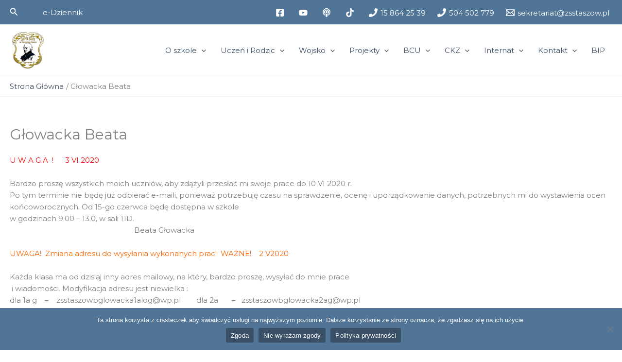

--- FILE ---
content_type: text/html; charset=utf-8
request_url: https://www.google.com/recaptcha/api2/anchor?ar=1&k=6LcGVG0iAAAAAPm8Qmv2TkyVWf9yUTbdeMA0-kmx&co=aHR0cDovL3pzc3Rhc3pvdy5wbDo4MA..&hl=en&v=PoyoqOPhxBO7pBk68S4YbpHZ&size=invisible&anchor-ms=20000&execute-ms=30000&cb=id3xo172xmzg
body_size: 48699
content:
<!DOCTYPE HTML><html dir="ltr" lang="en"><head><meta http-equiv="Content-Type" content="text/html; charset=UTF-8">
<meta http-equiv="X-UA-Compatible" content="IE=edge">
<title>reCAPTCHA</title>
<style type="text/css">
/* cyrillic-ext */
@font-face {
  font-family: 'Roboto';
  font-style: normal;
  font-weight: 400;
  font-stretch: 100%;
  src: url(//fonts.gstatic.com/s/roboto/v48/KFO7CnqEu92Fr1ME7kSn66aGLdTylUAMa3GUBHMdazTgWw.woff2) format('woff2');
  unicode-range: U+0460-052F, U+1C80-1C8A, U+20B4, U+2DE0-2DFF, U+A640-A69F, U+FE2E-FE2F;
}
/* cyrillic */
@font-face {
  font-family: 'Roboto';
  font-style: normal;
  font-weight: 400;
  font-stretch: 100%;
  src: url(//fonts.gstatic.com/s/roboto/v48/KFO7CnqEu92Fr1ME7kSn66aGLdTylUAMa3iUBHMdazTgWw.woff2) format('woff2');
  unicode-range: U+0301, U+0400-045F, U+0490-0491, U+04B0-04B1, U+2116;
}
/* greek-ext */
@font-face {
  font-family: 'Roboto';
  font-style: normal;
  font-weight: 400;
  font-stretch: 100%;
  src: url(//fonts.gstatic.com/s/roboto/v48/KFO7CnqEu92Fr1ME7kSn66aGLdTylUAMa3CUBHMdazTgWw.woff2) format('woff2');
  unicode-range: U+1F00-1FFF;
}
/* greek */
@font-face {
  font-family: 'Roboto';
  font-style: normal;
  font-weight: 400;
  font-stretch: 100%;
  src: url(//fonts.gstatic.com/s/roboto/v48/KFO7CnqEu92Fr1ME7kSn66aGLdTylUAMa3-UBHMdazTgWw.woff2) format('woff2');
  unicode-range: U+0370-0377, U+037A-037F, U+0384-038A, U+038C, U+038E-03A1, U+03A3-03FF;
}
/* math */
@font-face {
  font-family: 'Roboto';
  font-style: normal;
  font-weight: 400;
  font-stretch: 100%;
  src: url(//fonts.gstatic.com/s/roboto/v48/KFO7CnqEu92Fr1ME7kSn66aGLdTylUAMawCUBHMdazTgWw.woff2) format('woff2');
  unicode-range: U+0302-0303, U+0305, U+0307-0308, U+0310, U+0312, U+0315, U+031A, U+0326-0327, U+032C, U+032F-0330, U+0332-0333, U+0338, U+033A, U+0346, U+034D, U+0391-03A1, U+03A3-03A9, U+03B1-03C9, U+03D1, U+03D5-03D6, U+03F0-03F1, U+03F4-03F5, U+2016-2017, U+2034-2038, U+203C, U+2040, U+2043, U+2047, U+2050, U+2057, U+205F, U+2070-2071, U+2074-208E, U+2090-209C, U+20D0-20DC, U+20E1, U+20E5-20EF, U+2100-2112, U+2114-2115, U+2117-2121, U+2123-214F, U+2190, U+2192, U+2194-21AE, U+21B0-21E5, U+21F1-21F2, U+21F4-2211, U+2213-2214, U+2216-22FF, U+2308-230B, U+2310, U+2319, U+231C-2321, U+2336-237A, U+237C, U+2395, U+239B-23B7, U+23D0, U+23DC-23E1, U+2474-2475, U+25AF, U+25B3, U+25B7, U+25BD, U+25C1, U+25CA, U+25CC, U+25FB, U+266D-266F, U+27C0-27FF, U+2900-2AFF, U+2B0E-2B11, U+2B30-2B4C, U+2BFE, U+3030, U+FF5B, U+FF5D, U+1D400-1D7FF, U+1EE00-1EEFF;
}
/* symbols */
@font-face {
  font-family: 'Roboto';
  font-style: normal;
  font-weight: 400;
  font-stretch: 100%;
  src: url(//fonts.gstatic.com/s/roboto/v48/KFO7CnqEu92Fr1ME7kSn66aGLdTylUAMaxKUBHMdazTgWw.woff2) format('woff2');
  unicode-range: U+0001-000C, U+000E-001F, U+007F-009F, U+20DD-20E0, U+20E2-20E4, U+2150-218F, U+2190, U+2192, U+2194-2199, U+21AF, U+21E6-21F0, U+21F3, U+2218-2219, U+2299, U+22C4-22C6, U+2300-243F, U+2440-244A, U+2460-24FF, U+25A0-27BF, U+2800-28FF, U+2921-2922, U+2981, U+29BF, U+29EB, U+2B00-2BFF, U+4DC0-4DFF, U+FFF9-FFFB, U+10140-1018E, U+10190-1019C, U+101A0, U+101D0-101FD, U+102E0-102FB, U+10E60-10E7E, U+1D2C0-1D2D3, U+1D2E0-1D37F, U+1F000-1F0FF, U+1F100-1F1AD, U+1F1E6-1F1FF, U+1F30D-1F30F, U+1F315, U+1F31C, U+1F31E, U+1F320-1F32C, U+1F336, U+1F378, U+1F37D, U+1F382, U+1F393-1F39F, U+1F3A7-1F3A8, U+1F3AC-1F3AF, U+1F3C2, U+1F3C4-1F3C6, U+1F3CA-1F3CE, U+1F3D4-1F3E0, U+1F3ED, U+1F3F1-1F3F3, U+1F3F5-1F3F7, U+1F408, U+1F415, U+1F41F, U+1F426, U+1F43F, U+1F441-1F442, U+1F444, U+1F446-1F449, U+1F44C-1F44E, U+1F453, U+1F46A, U+1F47D, U+1F4A3, U+1F4B0, U+1F4B3, U+1F4B9, U+1F4BB, U+1F4BF, U+1F4C8-1F4CB, U+1F4D6, U+1F4DA, U+1F4DF, U+1F4E3-1F4E6, U+1F4EA-1F4ED, U+1F4F7, U+1F4F9-1F4FB, U+1F4FD-1F4FE, U+1F503, U+1F507-1F50B, U+1F50D, U+1F512-1F513, U+1F53E-1F54A, U+1F54F-1F5FA, U+1F610, U+1F650-1F67F, U+1F687, U+1F68D, U+1F691, U+1F694, U+1F698, U+1F6AD, U+1F6B2, U+1F6B9-1F6BA, U+1F6BC, U+1F6C6-1F6CF, U+1F6D3-1F6D7, U+1F6E0-1F6EA, U+1F6F0-1F6F3, U+1F6F7-1F6FC, U+1F700-1F7FF, U+1F800-1F80B, U+1F810-1F847, U+1F850-1F859, U+1F860-1F887, U+1F890-1F8AD, U+1F8B0-1F8BB, U+1F8C0-1F8C1, U+1F900-1F90B, U+1F93B, U+1F946, U+1F984, U+1F996, U+1F9E9, U+1FA00-1FA6F, U+1FA70-1FA7C, U+1FA80-1FA89, U+1FA8F-1FAC6, U+1FACE-1FADC, U+1FADF-1FAE9, U+1FAF0-1FAF8, U+1FB00-1FBFF;
}
/* vietnamese */
@font-face {
  font-family: 'Roboto';
  font-style: normal;
  font-weight: 400;
  font-stretch: 100%;
  src: url(//fonts.gstatic.com/s/roboto/v48/KFO7CnqEu92Fr1ME7kSn66aGLdTylUAMa3OUBHMdazTgWw.woff2) format('woff2');
  unicode-range: U+0102-0103, U+0110-0111, U+0128-0129, U+0168-0169, U+01A0-01A1, U+01AF-01B0, U+0300-0301, U+0303-0304, U+0308-0309, U+0323, U+0329, U+1EA0-1EF9, U+20AB;
}
/* latin-ext */
@font-face {
  font-family: 'Roboto';
  font-style: normal;
  font-weight: 400;
  font-stretch: 100%;
  src: url(//fonts.gstatic.com/s/roboto/v48/KFO7CnqEu92Fr1ME7kSn66aGLdTylUAMa3KUBHMdazTgWw.woff2) format('woff2');
  unicode-range: U+0100-02BA, U+02BD-02C5, U+02C7-02CC, U+02CE-02D7, U+02DD-02FF, U+0304, U+0308, U+0329, U+1D00-1DBF, U+1E00-1E9F, U+1EF2-1EFF, U+2020, U+20A0-20AB, U+20AD-20C0, U+2113, U+2C60-2C7F, U+A720-A7FF;
}
/* latin */
@font-face {
  font-family: 'Roboto';
  font-style: normal;
  font-weight: 400;
  font-stretch: 100%;
  src: url(//fonts.gstatic.com/s/roboto/v48/KFO7CnqEu92Fr1ME7kSn66aGLdTylUAMa3yUBHMdazQ.woff2) format('woff2');
  unicode-range: U+0000-00FF, U+0131, U+0152-0153, U+02BB-02BC, U+02C6, U+02DA, U+02DC, U+0304, U+0308, U+0329, U+2000-206F, U+20AC, U+2122, U+2191, U+2193, U+2212, U+2215, U+FEFF, U+FFFD;
}
/* cyrillic-ext */
@font-face {
  font-family: 'Roboto';
  font-style: normal;
  font-weight: 500;
  font-stretch: 100%;
  src: url(//fonts.gstatic.com/s/roboto/v48/KFO7CnqEu92Fr1ME7kSn66aGLdTylUAMa3GUBHMdazTgWw.woff2) format('woff2');
  unicode-range: U+0460-052F, U+1C80-1C8A, U+20B4, U+2DE0-2DFF, U+A640-A69F, U+FE2E-FE2F;
}
/* cyrillic */
@font-face {
  font-family: 'Roboto';
  font-style: normal;
  font-weight: 500;
  font-stretch: 100%;
  src: url(//fonts.gstatic.com/s/roboto/v48/KFO7CnqEu92Fr1ME7kSn66aGLdTylUAMa3iUBHMdazTgWw.woff2) format('woff2');
  unicode-range: U+0301, U+0400-045F, U+0490-0491, U+04B0-04B1, U+2116;
}
/* greek-ext */
@font-face {
  font-family: 'Roboto';
  font-style: normal;
  font-weight: 500;
  font-stretch: 100%;
  src: url(//fonts.gstatic.com/s/roboto/v48/KFO7CnqEu92Fr1ME7kSn66aGLdTylUAMa3CUBHMdazTgWw.woff2) format('woff2');
  unicode-range: U+1F00-1FFF;
}
/* greek */
@font-face {
  font-family: 'Roboto';
  font-style: normal;
  font-weight: 500;
  font-stretch: 100%;
  src: url(//fonts.gstatic.com/s/roboto/v48/KFO7CnqEu92Fr1ME7kSn66aGLdTylUAMa3-UBHMdazTgWw.woff2) format('woff2');
  unicode-range: U+0370-0377, U+037A-037F, U+0384-038A, U+038C, U+038E-03A1, U+03A3-03FF;
}
/* math */
@font-face {
  font-family: 'Roboto';
  font-style: normal;
  font-weight: 500;
  font-stretch: 100%;
  src: url(//fonts.gstatic.com/s/roboto/v48/KFO7CnqEu92Fr1ME7kSn66aGLdTylUAMawCUBHMdazTgWw.woff2) format('woff2');
  unicode-range: U+0302-0303, U+0305, U+0307-0308, U+0310, U+0312, U+0315, U+031A, U+0326-0327, U+032C, U+032F-0330, U+0332-0333, U+0338, U+033A, U+0346, U+034D, U+0391-03A1, U+03A3-03A9, U+03B1-03C9, U+03D1, U+03D5-03D6, U+03F0-03F1, U+03F4-03F5, U+2016-2017, U+2034-2038, U+203C, U+2040, U+2043, U+2047, U+2050, U+2057, U+205F, U+2070-2071, U+2074-208E, U+2090-209C, U+20D0-20DC, U+20E1, U+20E5-20EF, U+2100-2112, U+2114-2115, U+2117-2121, U+2123-214F, U+2190, U+2192, U+2194-21AE, U+21B0-21E5, U+21F1-21F2, U+21F4-2211, U+2213-2214, U+2216-22FF, U+2308-230B, U+2310, U+2319, U+231C-2321, U+2336-237A, U+237C, U+2395, U+239B-23B7, U+23D0, U+23DC-23E1, U+2474-2475, U+25AF, U+25B3, U+25B7, U+25BD, U+25C1, U+25CA, U+25CC, U+25FB, U+266D-266F, U+27C0-27FF, U+2900-2AFF, U+2B0E-2B11, U+2B30-2B4C, U+2BFE, U+3030, U+FF5B, U+FF5D, U+1D400-1D7FF, U+1EE00-1EEFF;
}
/* symbols */
@font-face {
  font-family: 'Roboto';
  font-style: normal;
  font-weight: 500;
  font-stretch: 100%;
  src: url(//fonts.gstatic.com/s/roboto/v48/KFO7CnqEu92Fr1ME7kSn66aGLdTylUAMaxKUBHMdazTgWw.woff2) format('woff2');
  unicode-range: U+0001-000C, U+000E-001F, U+007F-009F, U+20DD-20E0, U+20E2-20E4, U+2150-218F, U+2190, U+2192, U+2194-2199, U+21AF, U+21E6-21F0, U+21F3, U+2218-2219, U+2299, U+22C4-22C6, U+2300-243F, U+2440-244A, U+2460-24FF, U+25A0-27BF, U+2800-28FF, U+2921-2922, U+2981, U+29BF, U+29EB, U+2B00-2BFF, U+4DC0-4DFF, U+FFF9-FFFB, U+10140-1018E, U+10190-1019C, U+101A0, U+101D0-101FD, U+102E0-102FB, U+10E60-10E7E, U+1D2C0-1D2D3, U+1D2E0-1D37F, U+1F000-1F0FF, U+1F100-1F1AD, U+1F1E6-1F1FF, U+1F30D-1F30F, U+1F315, U+1F31C, U+1F31E, U+1F320-1F32C, U+1F336, U+1F378, U+1F37D, U+1F382, U+1F393-1F39F, U+1F3A7-1F3A8, U+1F3AC-1F3AF, U+1F3C2, U+1F3C4-1F3C6, U+1F3CA-1F3CE, U+1F3D4-1F3E0, U+1F3ED, U+1F3F1-1F3F3, U+1F3F5-1F3F7, U+1F408, U+1F415, U+1F41F, U+1F426, U+1F43F, U+1F441-1F442, U+1F444, U+1F446-1F449, U+1F44C-1F44E, U+1F453, U+1F46A, U+1F47D, U+1F4A3, U+1F4B0, U+1F4B3, U+1F4B9, U+1F4BB, U+1F4BF, U+1F4C8-1F4CB, U+1F4D6, U+1F4DA, U+1F4DF, U+1F4E3-1F4E6, U+1F4EA-1F4ED, U+1F4F7, U+1F4F9-1F4FB, U+1F4FD-1F4FE, U+1F503, U+1F507-1F50B, U+1F50D, U+1F512-1F513, U+1F53E-1F54A, U+1F54F-1F5FA, U+1F610, U+1F650-1F67F, U+1F687, U+1F68D, U+1F691, U+1F694, U+1F698, U+1F6AD, U+1F6B2, U+1F6B9-1F6BA, U+1F6BC, U+1F6C6-1F6CF, U+1F6D3-1F6D7, U+1F6E0-1F6EA, U+1F6F0-1F6F3, U+1F6F7-1F6FC, U+1F700-1F7FF, U+1F800-1F80B, U+1F810-1F847, U+1F850-1F859, U+1F860-1F887, U+1F890-1F8AD, U+1F8B0-1F8BB, U+1F8C0-1F8C1, U+1F900-1F90B, U+1F93B, U+1F946, U+1F984, U+1F996, U+1F9E9, U+1FA00-1FA6F, U+1FA70-1FA7C, U+1FA80-1FA89, U+1FA8F-1FAC6, U+1FACE-1FADC, U+1FADF-1FAE9, U+1FAF0-1FAF8, U+1FB00-1FBFF;
}
/* vietnamese */
@font-face {
  font-family: 'Roboto';
  font-style: normal;
  font-weight: 500;
  font-stretch: 100%;
  src: url(//fonts.gstatic.com/s/roboto/v48/KFO7CnqEu92Fr1ME7kSn66aGLdTylUAMa3OUBHMdazTgWw.woff2) format('woff2');
  unicode-range: U+0102-0103, U+0110-0111, U+0128-0129, U+0168-0169, U+01A0-01A1, U+01AF-01B0, U+0300-0301, U+0303-0304, U+0308-0309, U+0323, U+0329, U+1EA0-1EF9, U+20AB;
}
/* latin-ext */
@font-face {
  font-family: 'Roboto';
  font-style: normal;
  font-weight: 500;
  font-stretch: 100%;
  src: url(//fonts.gstatic.com/s/roboto/v48/KFO7CnqEu92Fr1ME7kSn66aGLdTylUAMa3KUBHMdazTgWw.woff2) format('woff2');
  unicode-range: U+0100-02BA, U+02BD-02C5, U+02C7-02CC, U+02CE-02D7, U+02DD-02FF, U+0304, U+0308, U+0329, U+1D00-1DBF, U+1E00-1E9F, U+1EF2-1EFF, U+2020, U+20A0-20AB, U+20AD-20C0, U+2113, U+2C60-2C7F, U+A720-A7FF;
}
/* latin */
@font-face {
  font-family: 'Roboto';
  font-style: normal;
  font-weight: 500;
  font-stretch: 100%;
  src: url(//fonts.gstatic.com/s/roboto/v48/KFO7CnqEu92Fr1ME7kSn66aGLdTylUAMa3yUBHMdazQ.woff2) format('woff2');
  unicode-range: U+0000-00FF, U+0131, U+0152-0153, U+02BB-02BC, U+02C6, U+02DA, U+02DC, U+0304, U+0308, U+0329, U+2000-206F, U+20AC, U+2122, U+2191, U+2193, U+2212, U+2215, U+FEFF, U+FFFD;
}
/* cyrillic-ext */
@font-face {
  font-family: 'Roboto';
  font-style: normal;
  font-weight: 900;
  font-stretch: 100%;
  src: url(//fonts.gstatic.com/s/roboto/v48/KFO7CnqEu92Fr1ME7kSn66aGLdTylUAMa3GUBHMdazTgWw.woff2) format('woff2');
  unicode-range: U+0460-052F, U+1C80-1C8A, U+20B4, U+2DE0-2DFF, U+A640-A69F, U+FE2E-FE2F;
}
/* cyrillic */
@font-face {
  font-family: 'Roboto';
  font-style: normal;
  font-weight: 900;
  font-stretch: 100%;
  src: url(//fonts.gstatic.com/s/roboto/v48/KFO7CnqEu92Fr1ME7kSn66aGLdTylUAMa3iUBHMdazTgWw.woff2) format('woff2');
  unicode-range: U+0301, U+0400-045F, U+0490-0491, U+04B0-04B1, U+2116;
}
/* greek-ext */
@font-face {
  font-family: 'Roboto';
  font-style: normal;
  font-weight: 900;
  font-stretch: 100%;
  src: url(//fonts.gstatic.com/s/roboto/v48/KFO7CnqEu92Fr1ME7kSn66aGLdTylUAMa3CUBHMdazTgWw.woff2) format('woff2');
  unicode-range: U+1F00-1FFF;
}
/* greek */
@font-face {
  font-family: 'Roboto';
  font-style: normal;
  font-weight: 900;
  font-stretch: 100%;
  src: url(//fonts.gstatic.com/s/roboto/v48/KFO7CnqEu92Fr1ME7kSn66aGLdTylUAMa3-UBHMdazTgWw.woff2) format('woff2');
  unicode-range: U+0370-0377, U+037A-037F, U+0384-038A, U+038C, U+038E-03A1, U+03A3-03FF;
}
/* math */
@font-face {
  font-family: 'Roboto';
  font-style: normal;
  font-weight: 900;
  font-stretch: 100%;
  src: url(//fonts.gstatic.com/s/roboto/v48/KFO7CnqEu92Fr1ME7kSn66aGLdTylUAMawCUBHMdazTgWw.woff2) format('woff2');
  unicode-range: U+0302-0303, U+0305, U+0307-0308, U+0310, U+0312, U+0315, U+031A, U+0326-0327, U+032C, U+032F-0330, U+0332-0333, U+0338, U+033A, U+0346, U+034D, U+0391-03A1, U+03A3-03A9, U+03B1-03C9, U+03D1, U+03D5-03D6, U+03F0-03F1, U+03F4-03F5, U+2016-2017, U+2034-2038, U+203C, U+2040, U+2043, U+2047, U+2050, U+2057, U+205F, U+2070-2071, U+2074-208E, U+2090-209C, U+20D0-20DC, U+20E1, U+20E5-20EF, U+2100-2112, U+2114-2115, U+2117-2121, U+2123-214F, U+2190, U+2192, U+2194-21AE, U+21B0-21E5, U+21F1-21F2, U+21F4-2211, U+2213-2214, U+2216-22FF, U+2308-230B, U+2310, U+2319, U+231C-2321, U+2336-237A, U+237C, U+2395, U+239B-23B7, U+23D0, U+23DC-23E1, U+2474-2475, U+25AF, U+25B3, U+25B7, U+25BD, U+25C1, U+25CA, U+25CC, U+25FB, U+266D-266F, U+27C0-27FF, U+2900-2AFF, U+2B0E-2B11, U+2B30-2B4C, U+2BFE, U+3030, U+FF5B, U+FF5D, U+1D400-1D7FF, U+1EE00-1EEFF;
}
/* symbols */
@font-face {
  font-family: 'Roboto';
  font-style: normal;
  font-weight: 900;
  font-stretch: 100%;
  src: url(//fonts.gstatic.com/s/roboto/v48/KFO7CnqEu92Fr1ME7kSn66aGLdTylUAMaxKUBHMdazTgWw.woff2) format('woff2');
  unicode-range: U+0001-000C, U+000E-001F, U+007F-009F, U+20DD-20E0, U+20E2-20E4, U+2150-218F, U+2190, U+2192, U+2194-2199, U+21AF, U+21E6-21F0, U+21F3, U+2218-2219, U+2299, U+22C4-22C6, U+2300-243F, U+2440-244A, U+2460-24FF, U+25A0-27BF, U+2800-28FF, U+2921-2922, U+2981, U+29BF, U+29EB, U+2B00-2BFF, U+4DC0-4DFF, U+FFF9-FFFB, U+10140-1018E, U+10190-1019C, U+101A0, U+101D0-101FD, U+102E0-102FB, U+10E60-10E7E, U+1D2C0-1D2D3, U+1D2E0-1D37F, U+1F000-1F0FF, U+1F100-1F1AD, U+1F1E6-1F1FF, U+1F30D-1F30F, U+1F315, U+1F31C, U+1F31E, U+1F320-1F32C, U+1F336, U+1F378, U+1F37D, U+1F382, U+1F393-1F39F, U+1F3A7-1F3A8, U+1F3AC-1F3AF, U+1F3C2, U+1F3C4-1F3C6, U+1F3CA-1F3CE, U+1F3D4-1F3E0, U+1F3ED, U+1F3F1-1F3F3, U+1F3F5-1F3F7, U+1F408, U+1F415, U+1F41F, U+1F426, U+1F43F, U+1F441-1F442, U+1F444, U+1F446-1F449, U+1F44C-1F44E, U+1F453, U+1F46A, U+1F47D, U+1F4A3, U+1F4B0, U+1F4B3, U+1F4B9, U+1F4BB, U+1F4BF, U+1F4C8-1F4CB, U+1F4D6, U+1F4DA, U+1F4DF, U+1F4E3-1F4E6, U+1F4EA-1F4ED, U+1F4F7, U+1F4F9-1F4FB, U+1F4FD-1F4FE, U+1F503, U+1F507-1F50B, U+1F50D, U+1F512-1F513, U+1F53E-1F54A, U+1F54F-1F5FA, U+1F610, U+1F650-1F67F, U+1F687, U+1F68D, U+1F691, U+1F694, U+1F698, U+1F6AD, U+1F6B2, U+1F6B9-1F6BA, U+1F6BC, U+1F6C6-1F6CF, U+1F6D3-1F6D7, U+1F6E0-1F6EA, U+1F6F0-1F6F3, U+1F6F7-1F6FC, U+1F700-1F7FF, U+1F800-1F80B, U+1F810-1F847, U+1F850-1F859, U+1F860-1F887, U+1F890-1F8AD, U+1F8B0-1F8BB, U+1F8C0-1F8C1, U+1F900-1F90B, U+1F93B, U+1F946, U+1F984, U+1F996, U+1F9E9, U+1FA00-1FA6F, U+1FA70-1FA7C, U+1FA80-1FA89, U+1FA8F-1FAC6, U+1FACE-1FADC, U+1FADF-1FAE9, U+1FAF0-1FAF8, U+1FB00-1FBFF;
}
/* vietnamese */
@font-face {
  font-family: 'Roboto';
  font-style: normal;
  font-weight: 900;
  font-stretch: 100%;
  src: url(//fonts.gstatic.com/s/roboto/v48/KFO7CnqEu92Fr1ME7kSn66aGLdTylUAMa3OUBHMdazTgWw.woff2) format('woff2');
  unicode-range: U+0102-0103, U+0110-0111, U+0128-0129, U+0168-0169, U+01A0-01A1, U+01AF-01B0, U+0300-0301, U+0303-0304, U+0308-0309, U+0323, U+0329, U+1EA0-1EF9, U+20AB;
}
/* latin-ext */
@font-face {
  font-family: 'Roboto';
  font-style: normal;
  font-weight: 900;
  font-stretch: 100%;
  src: url(//fonts.gstatic.com/s/roboto/v48/KFO7CnqEu92Fr1ME7kSn66aGLdTylUAMa3KUBHMdazTgWw.woff2) format('woff2');
  unicode-range: U+0100-02BA, U+02BD-02C5, U+02C7-02CC, U+02CE-02D7, U+02DD-02FF, U+0304, U+0308, U+0329, U+1D00-1DBF, U+1E00-1E9F, U+1EF2-1EFF, U+2020, U+20A0-20AB, U+20AD-20C0, U+2113, U+2C60-2C7F, U+A720-A7FF;
}
/* latin */
@font-face {
  font-family: 'Roboto';
  font-style: normal;
  font-weight: 900;
  font-stretch: 100%;
  src: url(//fonts.gstatic.com/s/roboto/v48/KFO7CnqEu92Fr1ME7kSn66aGLdTylUAMa3yUBHMdazQ.woff2) format('woff2');
  unicode-range: U+0000-00FF, U+0131, U+0152-0153, U+02BB-02BC, U+02C6, U+02DA, U+02DC, U+0304, U+0308, U+0329, U+2000-206F, U+20AC, U+2122, U+2191, U+2193, U+2212, U+2215, U+FEFF, U+FFFD;
}

</style>
<link rel="stylesheet" type="text/css" href="https://www.gstatic.com/recaptcha/releases/PoyoqOPhxBO7pBk68S4YbpHZ/styles__ltr.css">
<script nonce="0oAMqaajc8f_Eds25U6ECA" type="text/javascript">window['__recaptcha_api'] = 'https://www.google.com/recaptcha/api2/';</script>
<script type="text/javascript" src="https://www.gstatic.com/recaptcha/releases/PoyoqOPhxBO7pBk68S4YbpHZ/recaptcha__en.js" nonce="0oAMqaajc8f_Eds25U6ECA">
      
    </script></head>
<body><div id="rc-anchor-alert" class="rc-anchor-alert"></div>
<input type="hidden" id="recaptcha-token" value="[base64]">
<script type="text/javascript" nonce="0oAMqaajc8f_Eds25U6ECA">
      recaptcha.anchor.Main.init("[\x22ainput\x22,[\x22bgdata\x22,\x22\x22,\[base64]/[base64]/UltIKytdPWE6KGE8MjA0OD9SW0grK109YT4+NnwxOTI6KChhJjY0NTEyKT09NTUyOTYmJnErMTxoLmxlbmd0aCYmKGguY2hhckNvZGVBdChxKzEpJjY0NTEyKT09NTYzMjA/[base64]/MjU1OlI/[base64]/[base64]/[base64]/[base64]/[base64]/[base64]/[base64]/[base64]/[base64]/[base64]\x22,\[base64]\\u003d\\u003d\x22,\x22w4Jvw7HCgcOww5rCm3hvYRjDrMOzTHxHRMKFw7c1MUXCisOPwoPCvAVFw6QYfUkhwowew7LCgsKkwq8OwofCu8O3wrxSwrQiw6J+F1/DpDJzIBFlw7Y/VFZaHMK7woTDuhB5Wk8nwqLDjMKrNw8kJEYJwpPDn8Kdw6bCl8OwwrAGw7DDn8OZwptzUsKYw5HDg8KbwrbCgHZHw5jClMK9f8O/M8Klw7DDpcORTcO5bDw/bArDoTo/w7IqwrbDg03DqBbCt8OKw5TDrz3DscOceD/DqhtIwq4/O8OBJETDqHzCkGtHJcOMFDbCnStww4DCgRcKw5HCgiXDoVtMwpJBfiMnwoEUwqpAWCDDjUV5dcO4w4EVwr/DlsKuHMOyRsK1w5rDmsO9ZnBmw5XDp8K0w4NOw7DCs3PCo8OMw4lKwp1sw4/DosOdw5kmQifCpjgrwoYbw67DucOlwq0KNkRawpRhw5DDtxbCusOTw7w6wqxSwpgYZcOfwp/[base64]/[base64]/CqHfDs8KTw6TChRHDui/Dtz/DssKLwrbCr8OdAsKqw7k/[base64]/CpnTDi0/CkRfCsMK/w5Uwwporw7VVBUd4STPCiXIqwqsmw6h/w4PDsAPDpgTCqMKaA1N9w5DDnsOYw4vCqD/[base64]/CgXDCvsOww67CpU3DqiUANhEHVsKjwplawrXDk8Omwp7Dl2/CiTEBwq4fV8KSwp7DncKEw5/DshUVwrRhG8KowrfCh8OlflQuwp4kKMK9Y8K3wrY5UwjDrnZCw57Cv8K+UU0XfkfCm8K6GsORwqbCjMKjIcKfw7ElA8OcTADCpHHDmsKtYsOQwobCusKIwppCUyQcw7cNexzCiMOMw5VTFR/[base64]/[base64]/CmTltDU7DpMOPw6HDksO/woFswpDDocKPw5FOw4V4w4onw73Cnw5rw78cwr8Bw5QdScKOWsKkQMKFw74mN8Kowpt7ecOIw5c/wqVywrcLw5fCjcOEGMOGw6LCpQU6wphYw6cbWjBww47Dj8KWwpXDmiHCr8OcFcK/w40RB8ORwp55dV/CpMOswq7CnzfDhMK3IcKEw73DgUjCt8KiwooJwrXDqTh2RgMjY8OgwoA/wrTCnMKVWsOmw5vCgMKTwrfCksOLAxkMFcK6M8KRRS0FDGzCjCN6wow/b3jDpcKoL8OSXcKrwqkmwoPDpQ0Fw57CjMK2acOlMFzDucKnwrtYQi/CjcKKY2ljwrYidcOBw7UXw43CiyHCq07CggfDrMODEMKjwofDggjDkMK/wrLDqnJZM8KEYsKBwp3Dm0fDlcO/Y8KXw7XChsK1LnluwojCllPDrRPDvERBXMO3W393f8KewoPCucKAQXrCug7DugTCs8Kyw59awpIEUcO3w5jDksKIw50Lwo5RA8OjMmBVwoEVWH7DgMOYTMOtw7nCukAEQSPDhivCscOIw7TDrsKUwrfCsjB9w7zDoVnDlMK3w6hPw7vCjUVHDsKKFcKzw7jCu8K/AAzCuHFYwpfDpsKOwoJzw7rDoE/Do8K/WSY7LVUAdhUBWsK/w53Ci1FNS8O4w4swGcKdYFDCtsOBwoDCg8KVwoNFGiMFDnduYBZvXcONw5E9MivCoMOzKMOMw4Q5f3vDlCTDkXfChcKww4rDtwl8VnI/w4AjDRHDlxlfwrc6B8Kaw4LDt2nCgMOZw4FowrTCt8KOUMKCX0/[base64]/Dg0koNXgtBsOUL0BEc0XCrcOdaiRyfXQZwobCu8KuwprDu8OWPmU+GMKiwqojwqAjw4/Ds8KiGUvCpgRSbMKefD7CncObOCLDiMKOf8KRw6YPw4DCh0zCgUjCoyfDkSPCo0DCocOvEhtWw4t/[base64]/CmCgoA8KzwrjCnMK2UsO0w4HDpFljw6BmwplSThXCosK+cMKtwpsXY3hsKGhXMsKIWyBffnzDmn1KQSJdwojDrjbDk8KBwo/[base64]/wprDixnDk8OeX8Ohw7YiERlwNxLDpz5dwrrDvcOtNSLDssKLKxdkG8Oxw6DDtsKEw7PCgxzCjcOuL13CrMKmw4w+wo3Cqz/[base64]/Cs0YjwpNHw7fCg8ODwo7Dh8OtPS5zwowadMK4YUwdKT7CiG5ZVVVjwoocOhsQSRZ4XlhKAhwow6o7LQvDsMO5VMOJw6TDqA7DpMKnOMOqWSxdwrLCm8OEWz0ww6NtecKdwrLCmFLDncOXVyjCt8OKw5zDisOewoINwobCvcKbSEwvwp/CpnrCl1jCuTg4FCMBFF4WwqzCt8ODwp48w5LCtsKBVVHDjsKRZjHDqHXDrGHCoChOwr9pw5zCukQwwpnCqQ9gAXjCmjIuW0PDmyUBw4XDqsOsAMOuw5XCkMK3LsOvOcKPw4Rqw69kwoPCrAXChBg/wojCrgllw7LCnzTDjcKsHcOValFMIcOqBB8GwpjCsMO2w5JaYcKGWWjCnh/[base64]/LcORwoLCqMKswq/[base64]/CqMKDTR9Uwp3CqWwQw4jCgClxHGDDncOHwo4+wrXCkcOrwrF6wr44P8KKw73CtlbDh8OnworCoMKqwotJw55RDjfDpAd+wp1jw5IxXQfChgw2IMOyVjpoUSnDtcKVwqPDvlHCi8OKw7F8McKxPsKAwrQIw7/DqsK5bMKFw4sjw5I+w7wdd2bDgiZYwrYgw40owq3DlsO4KsKmwr3Dsi0/[base64]/DmhkgcsKtwojClcKzWxFGwohMwqfCryZid1zCmEodwoVYwqNEdU48P8ORwqfCvMKPwpp+w7nDicKTKyDDoMOCwqtbwobCt2zCnMOnNjXCn8K9w59Ow6cQwrbCuMK2wp01w7XCvk/DiMOrwogrGBLCrcKHQzHDmVQxUB7Dq8OODMOhXMOnw4UmHcOHw4MrGG11DRTCgzgUNRBBw51cVVAfVCkqFzkew5Utw4EQwowowpHDpDQYw5MSw5F3Z8Ohw4IfAMK/[base64]/ZirCo8OxfWBfDcOwLsKww6l0Q23DmMKvJsOaUiTDjkHCgcKIw5/Cv2BCwrg4wqx7w6fDogvCiMKVExwCwo4GwoTDu8KJwrDCk8OEwrRywqLDqsKnw5TCicKKw6XDpVvCr1lOATYSw7bCgcOvwqNBa0YKAR7ChgBHI8KpwoVhw7jDnMKawrTCuMOSw51AwpUrVMKmw5Miw4QYJcO6woHDn3/DicOcw5DCtcOSE8KLL8KPwpRFf8OoZMOOd1XCpMK9w6HCpi3Co8Kwwp4WwrrCqMKKwojCrW9RwoDDgcOhNMKDW8OXBcO3BcOyw4l8wp7DgMOow5LCpsOKw5vCksK2cMK3w6F+wopaPcOOw450w5/ClR0JHgksw6Z9wrR6VgdrRcOZwpnCiMK7w6fCvDTDpiA8d8KFacKDE8OHw6/ClsKAcRfDszBmBWvCoMOqIcOWfHk/b8KsPnDDiMKDHsK+wr3CvMOOJsKFw6vDhUnDgjHDq17Cp8OPw6rDp8K9OkozAHNVLxzCgcOZw5rCrsKLw7vDrsOVQcKuGDZvCF40wpwhdsO8NFnDj8K0woknw6vCgFA5wq3CqcK3wovCrAPDkcOpw4/DjMOswqBgwoR4DsKtwrvDusKcO8OFGMO1wo3CvMOWJn3ChyjDkGHClsOFw6tbD0dmL8O1wrhxDMKfwq3DlMOkZTbDpcO5eMOjwovDr8KQY8KgFwpfWzTCgcK0csK5Xh9Pw4vCjDcfZMO0CgASwpTDmsO3TH/CnsKqwoVAEcKoR8OpwqZOw4xhR8KSw49AbwtGfl5pTGHDkMKoNsKgbETDpMKHccOeZGVbwrzCi8O/Q8KYVBTDr8OPw7AUDsO9w5Jtw4VndzVwE8OOVFvCryDCpsOHD8OXJyfCo8OUwoF8wqYRwpTDssOMwp/[base64]/Dq8OBw7khS8OoQMOxfcOSw5B7w6HCicOnwobDqcO+wp0aIkHCilTChMOTfX/[base64]/[base64]/DusKhTsKbwpvDsMOOMsKqw6TCu8O3wrpAw5cNJsKowpMFwostJEViQXhdBcKzRh7CpsKjZsK/YsKww5VUwrR5bl8aeMO1wqTDrQ09KMKKw5fCpcOgwo/DpCVvwr3CgVcQwqYOwoMFw7LDqMOFw61waMKxYEoPS0TCgiFowpB/[base64]/Cn8OEKEkOwo9ww6NDZcK/wqbDu8OxDMO2LhoFwqLChMOsw5YMOMOXwq0hw4XDjhl4RcO/Ky/DgMO0QgrDi3HCuFbCvsOow6PCpsK2CGDCjsOpBzgbwpZ8Uzlww6YMSmLCiUTDrCUNCMOyRMKXw4DDgEHDj8O+w7jDpnvDrVrDnFbCscK3w71iw4AlBk4NOMK9wrHCnRPCpcOcwrnCoR1QP1EAFwDDoBBlw77DsXdQwr81dH/CisKRwrvChMOKUSbCvgXDjMOWCcO+LTgPwqjDj8KNwqDCiEloXcONKcOcwp3Cv2zCphnDpG/[base64]/LwwowqfCo8OUw4/Cv1LCpx4VZzNjOMKLBsOlKcK7csKpwrouwqPCksKsK8K5eF/DiR4rwosdVMKZwrnDp8KbwqcuwrhqNmzClS/CnwLDiTPCgydlwp8ODxcSLHdAw5USfsKqwrLDqAfCm8OfAG7DgirDugvCt2ALZx4MHC4vw4EhUcK6J8K4w4Z5TCzCtcOtw6HCkjnCnMKKEgMUC2rDqcK/[base64]/w4hNw7poJ8O4MsO6wqsqeW9AbhPCi8OYbMOyY8KgNMOWw78jwo0Rw5vCtsKhw6ZPA2jCucOMw7MxADHDh8Kbw5HDisOGw6h6w6ZUZHvCuA3CgyXDlsOSw4HDklIBTMKYw5HDhHQ7cD/[base64]/CSd/w6jDiF8dcFHDnAzCk8O3WjYhw65ZQ1cJSMKYAMO5F0HDpF3DgMO3wrF8wp4HKkcww6dhw7nCnjLDrmpDHcKXBWcMw4duTcKJK8K7wrDCnR13wplTw6zCvk7CkUzDqMODNF/[base64]/CsVrCp8OlwpxPw7dcw5ElV8KXS8OrQ8K7WC3Dm8OPw73DghnCisO4w5kQworDtWnDhcK/w7nDkcKEworCg8O/aMK7AsOkUxwCwqcKw7xUBULCi07DmUzCocOhw4ElY8OqdU0VwoxFKcOiNjUuwpzCqsK7w6HCr8Kyw5w8TcO4wqfDlAfDjMKOf8OkKmvCmMOWdGTDs8KDw6Jcw43ClcOKwpo2NCLCosKmZRcNw7TDjid5w4LDlj5bSHo/[base64]/Dh8OAGsKpByNMwrbDocOmVcOPwrY6w4dZw6LDkhDDr3A1ByzDpsKeZcKew5Yfw7/Di0TCgFEtwpHDv07CkMO4e0QaBFEZcGHCkGZwwrrClHLDjcObw5zDkjvDosOoXMKkwojCqsOxGsOzdjbCqhw/WcOwQ17DosKyQ8KaCMK0w6rCqsKswr8rwrLCmVLCtxJ1QnZFUE/Dj1zCvcOpV8OVwr3DksK9wrvCgcO3wpVpC2ErIV4FHHsfQcOJwpTDllDDrAgcwoNdwpXDgcK1wqRFw43CrcKeLytFw4wXY8KlRCzDnsOHO8KzexVuw6rDvwTDjMO9VCc5QsOTwqzCkUYWwpTCpMKiwpx0w7/[base64]/DnsOIwq3DnsKNVMOYe3TDpQ/[base64]/DnnLDrxoZwrLDvjDDlXkXXsOVMsKRw4jDiCvDphDDu8Ktwpl4wottDMOXw5w4w4l+OMKYw75TLMOwDAN4GcKgXMOubVgcw6sHwrbDuMKxwrFlwqjChh3DgCh3QhDCowTDmMOjw4t/wrjDkyTCjSg8wpjCo8Kmw6/CswQlwozDvnDCrsKzWsKxw4bDgsKcwqnCnE03w50HwpLCpsOBJsKFwrHCtg8zFwZCS8K1woYWQSxzwrBaaMKNwrHCv8OpPD3DsMOefsK2YMKfE3UBw5PCocKeT1/[base64]/ChQfCiMOAa8OtLFIrdsKIwpQpwqE5UMOwAMK0BwfCrMKCFWt0wobCkTxBEMO9w7bCn8O2w7/[base64]/Ck8KYw5k2VAFawo/Ct8K6bFDChMKcNMKULCrDn1gVIBDDhMO1bh1fYsKpEHbDrMKtM8KSewnCrFkVw5PDt8K4NMOlwqvDp0zCn8KRTnTCrkh4w7h+w5VBwoVfU8OtBEBVDhsAw74ocy7DucK4a8OcwoPDsMKewrVvSgbDu0bDjVlZLA/DscKda8K0wolvScKWC8OQXMKEw4VACmM+KwbCicK3wqgtw6DCg8KDwokwwqpmw4J0HMKyw701VcKkw4gTLEfDiDR4BQ3Cs23Crgd4w7HCiwjDi8KVw5bCrwoTVMKZRWMMa8OdWsO+wo/DrcOcw4kow6fCmMO0WmPCjEtJwqTDrHd1XcKCwpN/wrzCunzDn2RZLz8bw53DlMOjw6hpwqQEw67DvsKqFgrDgsK6wrYdwrYqC8OPdFHCk8Kiw6nDt8ONwrzDsD8Uw4HDmDMGwpIvXzTCp8OnBi5ifH1kBcObF8OlOFUjZMKOwr7CpG4rwpsOJmXDt2tSw5DCp1fDm8KmEUFgw5bCmGNKwp7CpBhmZHrDgQ/CiRTCrcO1wpfDjMOMUlPDhBnClcOiKB12w7/CrFtdwrMzaMK5asOvW0sgwoBAZcKiPW5Zwp03wo3Dj8KNMMO9OSXCnBDCsX/DsWvDk8Oiw4HDosO9wplcH8KdDihZeH0iMCfCnmvCqS7DjljDuzoqPsKhAsK9wojCnFnDiSfDh8KRYhXDksKnAcOlwpTDosKceMOiH8KKw4kYe2kLw5bDslfCu8K/[base64]/CscOgwrkGwoIWd3V/E8OCw5kCwqwmfDTCr1jCtcOYaS/Dm8OlwqDCqh/Dhy5SYTYfClTCr0fCrMKFQh1CwrXDhcKDLTgsHcOlP18XwpZMw5ZxGMOmw5jCnSIgwos7HAfDryLDs8OOw5oWGsKQYsOrwrYxVyPDv8KXwofDvcKBw4LCvsKZOx7CvcKLX8KJw5YHPHcSOAbCosKvw7DCmMKFwoHCkhcqUVJbay/Cn8KJacK2WsK6w5zDmsOcw69hKcOGO8Kmw5HDlMOSwrjCniYgDsKLETZAP8Kuw4Y9ZcKTXsObw57CqMKlZDxuaE3DocOvYMKhFUgAaHnDhcOrIWBINkQYwp50w44GC8OYw55qw7/DtR12N0DDq8KmwoYnwpUZeQ9ew4LDvcK2TMK8TAvCq8Oaw5LDmsKvw6XDm8OvwrjCoiTDr8OLwpsiw77Dl8K9D3jCniVKb8K9wpTDq8O3wps8w4FFesOow7RdPcO4QMO4wr/DjjFLwrzDhcOGWMK7wqttC38fwolhw5nCkMOuwoPCmTTCrcK+QD/Dn8OwwqnDiFwzw6ZswrRLVMKIwoAEwpTDvxRoUilHwofDk0fCpl4Bwp8uwqDCtcKdEcK8wqYNw6BbaMOvw7tUw6Q2w5/Di3XCkcKTwoAHFz50wp5jBw/[base64]/[base64]/DjsKhw5nCgsKEwot/[base64]/w77CpMOjK8ODwrDDhMOcw6DCjsO2YkA1JxHCjj9KbMOQwoXDqwTDiDjDsSvCtMOjwoY5HS3DhlHDtcKtIsOmw5wrwq0iw7XCuMOZwqo9QzfCqxJGbAkYwojDl8KbOMONw5DCgxxMwqcnECLDmsOSB8O9PcKKbsKDw7PCtj9Iw6jChMK/wqtrwq7CiUDDkMKeRcOUw4RZwpDCuyTCgUR/SzrCj8KIw4RgdljCpEvClsK4UmvDnwg0Gx7Dni7DmcOPw7d9bC5YKcOJw6XCrHZ4wofCosOGw54Ywpd7w4kLwpY9AsKJwq3CpMOgw6M1NA1sScOMKGfClcOmC8Kzw6MVwpAMw61gdlQ/w6TCpMOvw7vDiXYTw59xwpFzwroMwo/CmGjCmibDi8KRdCvCisOsRFPCtMO1AWvDq8KWZU50elJ/wrbDpTYtwokmw5prw6sfw697YTPDl0UEFcOLwr3Cr8OXU8KabhXDmn1uw79kwrbCq8O3Z1lhwo/DsMKyDETDp8Klw5DCoEbDq8KDwr4YF8KZwpYbfSXCqcKcw53Dr2LCjArDq8KVMEHCh8KDf2TDnMOgw5A3wqzDnQ5Ywp3DrQHDjzDDn8O1w6fDimoBw4XDjsK2wpLDtmrClMKqw6XDuMO3dsK/PRI3CcOLXBV6H1wtw6J0w4PDujfCnXjDgsORRCzDnzjCqMOfIMKlwprCmMOnw48NwrTDvlrCgnxubWcEw5rDlR/DlsK8wo3CvsKVKMOzw7gUZwVPwp8KE0VGLAldHMO6Yj/[base64]/DvcO/[base64]/[base64]/F8KOw4PCo1ozb33CjBMawrN0w5/DrRXDmjEXwrvDiMKlw4kcwrbDoWYGe8KvUkM+wod7DMOmXyTCncKRWwnDplsOwpdiZMO5JMOww5xSXcKoawvDr39Wwr41wpNxcSZRDsK+bMKbwo92esKFc8O6ZV0zwpvDkQXDhsKswpFWDlUqRCo0w4rDuMO3w4/Cv8OKWmXDv3RfLcKVw4IXQ8OHw7TChTcFw5LCj8KhMwtcwq0fdcO2GcKVwoV0ak/DrkNzZcOrGhHChcK2HcOZQ1nCg37DjMOrdS8sw71RwpXDjy/DgjDCti3Ch8O7woLCtMK5GMKDwq4cI8OWwpEMwrNGZcOXPRfChCgRwojDjsKOw43DgjjChVrCi0oeHsOTd8K/EgzDlsOaw75lw7sGUjPCkgDCosKbwq3CssKmw7/DpcKBwpbCqnPDohArBw3CggpHw4jDqMO3IkEWFwtTw67DssOYw4AVZMKsWMO7AmZHwojDrMOPwqbCtcKKaQ3Cq8KHw6l0w7/CvDkwO8Kbw6ZnXRnDr8OIScO/PnTCtGQDFR1JYMO4OcKEwrokAMOQworCrAVhw53Dv8Ocw77DgcKzwqTCu8KSasKgX8O6w5Z5U8Kqw5l0JcOmw4vCjsKuZsOLwqkeO8K4wrNrwpzCosKiIMOkImnDky0tQMKcw6U1woJew6l5w5lQwrzCjAgJBcKiX8Kbw5oowr7DpcKIKcKKY33DhMKTw5/DhcKZwqkgd8KDw6LDrk8LPcKLw60uUm5iScO0wqldCxZgwr02wrxOw57Du8Kxw6w0w6c5w7vDhxQTXsKTw4PCvcKzw4zDuQzCl8KADWoawoRjJMKfwrINBAXDimjCmlcBwqLDrADDphbCo8KBQcOawp14wq3Cg3vClU/DgcKsDgDDqMK3XcKywpDCn1MwFjXCpcKKaGDCoytSw4HDg8Kea0/DocOXwowuwqA2FsKYIsO0WyrCmi/[base64]/T1PCsSPDvsKuwojDoz0XXnoGwotGU8Kgw5RJD8Obw6NRw6MKc8OCAU9kwr/Dr8OeBMOgw7NTbxzDmFzCq0HDpXope0zCm3jDncKXaRwlwpJ9wo3CgxhWWyFcbcKIDHrClsO4J8KZwqxIR8Otw58Qw6LDkcKWw6YDw5FOwpMZZMKDw5wzKRnDoi1FwpAdw7/CmcOeGhU3csOQEiLDhF/CkAY4PTQXwrsjwofChSbDvS/DmXp8wofCrEPDlm1awrYAwpPCiwnDs8KXw6glLGAYF8K6w67Co8OUw47DssOfwoPClmkmMMOGw4t+wonDgcKCLUdew7LDkmgFXsKpw6DCk8KcJMOZwoxpKcO1KsKKZGV/w5MbRsOYwp7DrhPDoMOVHx8JP2ETw4vCvU1OwrzDiENQc8K8w7QgEsOIw4PClmrDlcOewo7Dr1xhIHLDqsK9aWnDiGhSBjrDjMOgwqzDgMOywp7CmzPCncKqNx7CpcKhwpMXw6/[base64]/[base64]/w63DtcKDS0pHw4rCvsKRwp07AcO6w7DCoFBCw5/ChCs8wq3CihYgwoxHLcKZwp0kw4tFVsOlIUjCuipNVcKwwqjCqMOIw5zCusOlw61gZhbCnsO6w6rChSVWJ8OTw6gxZcO/w7RzFcOHw7zDkjBiw6BPw5fCjx9LLMO7wrvDjsKlNsK5wrLCicKXNMOsw43CkQVRBDMOQ3XClcOxw5c4KcKhN0Bxw7zDmjnDphzDgQIiccK4w6sRfMKswpcvw4vDlMOvO0zCvcK4ZUvCnW3DlcOjI8Ofw4DCoQsPw4zCr8Odw4/[base64]/[base64]/BMOVJcKSOhMYcGkxJg7CiFXDqcK1w6vCgMKQwoZmw7vDhgPCni7CpVvCh8Ocw5jCjsOSwpI0wooeB2YMfgt5w6LDq3nCoTLCvSzCkcKNHBw/A3Jtw5gkwrt/D8Oew4B6PUnCg8KGwpLCjsOGb8OHS8K1w67CjsKfwqvDphnCqMO8w5bDv8KxA1cWwpHCkcOywrjDhCVmw67Cg8Kcw57ClDgzw64DPsKPXCHCqMKpw5N/[base64]/wqkvdAnDs8K5w7jDuMKKwrpGw4LCtG4QX8KZw71tdzzDk8KIbsKXwqHDvsOFTcOWc8K/woFNQUIawojDiiJMRMO+woLCnHwRfsKbw69KwqAzXTpLwqEvNDErw743wpYgDTlhw43Cv8OrwpMNw7tJJB/CpcOVYSvCh8K5NMO+w4PDmAxQAMKCwqUZwqksw6ZSw48tCkfDvhzDq8KXfMOjwpwRdMKhwo/CgMOAwoASwo4OUBI/[base64]/w5TClsKVwoF7P8K9w4QWWGLDizZ7I0ZWwqjCkcKQclEKwoLDnsKSwpPCr8O4KMKVwrjDhsOaw7cgw6TCh8KswpoHwq7CjcKyw5/DpCQaw7bCoi7CmcK9OmDDrSfDryrDk2NKCsOuJUnDrE0zw6NSw5BkwrLDlmU1wqRtwrPDicK3w7cYwprDt8OvSBR/KcKzbsOWFsKUw4bCvlXCuxvCsiAIwqzCgUzDnX0qTcKWwqDCjMKrw7/[base64]/Dpk1Pw5dMasKIETNvwo7CocOZEiIuYTPDqMKMIGPCiC7Dm8KQaMOdU1Q3wpx0X8KuwrHCuR1LDcOBN8KNHkrCtcO9wrd7w6/Dqn/[base64]/DvwcdV8K8w4jCv8KKbcOfw7zDn8KswpdoTgxDF8KpFMK9wpkRBMOwJ8KNLsOTw5fDqVzCmy/DlMKOwrrDhcKZwq8sP8OFwoLDkQQbIB/DmC0Uw4FqwpIYwpjDkWPCocKdwp7Dj1dKw7nCocOrHXzCpsOFw7QHwrzDrh5ew61FwqoDw5xLw5nDoMOmcMOpw79rwrdERsKyK8OwC3bCpULCncODTMO7LcOuwrdSwq5cM8O6wqR4wrZLwo8FGsKNwqzCoMOSVAgIw6c2w7/DosOWZcO9w4fCv8K2wpxuw7DDgsKfw4bDj8OiCBEdwqh/w79aPxMGw4hHKsOPGsOLwp1wwr1EwrfCrMKgwo07NsK2wrLCs8KZHU/DqcKVbBlIw5NZLRzCmMKvB8Kiw7HDq8K/w7TDsS0mw5zCpcKCwqgNwrjCgDnCgcKbwpfCg8KawrIgMBPChUROX8OxWMKVVsKCOcO0QcKqw4FBDxPDv8KsbsO6dABBNsK7w5Y9w7LCp8KOwpk/w6rDs8Onwq3Dp0x0fhlEVSpQASrDqcOYw77CtsO+TApeKDfCicKHHEZ4w4x1bE9ow7sLUxwSBMKEw6TCiikOd8OOQsOLYsKkw7Zww6/Drzc+w4PDtsOUSsKkOcKbGsOPwpIwRR7DmUHCsMKjVsO/[base64]/ChcKbesK9GhfDggBxDw3DkMKhLznDog7DusO5wrnDl8OywqEKUBrDkmTCgF5Ew7xMFMOaVcKiDR3DqsKew5NZwq5IcBLCjkDCoMKgMBhmBCIKKlXCusKewq8pw4jChMKlwptqL3sudW0KZsOnK8Ogw5hrWcKNw6kKwo5Bw6XDiyrDuA/CkMKKV2A+w6nCnDNww7DDusKAw7Qyw61ACsKMwqkyWMKmw6BHw5LDkMKXG8KWw6HDuMKQXcKOK8Krc8ODMCnCqCDDliNVw53CoG5oHnfDvsO7d8OhwpZHwpoNZ8OBwpzDtsK8OSbCpi8lw6jDsC7DvFAgwrF/w4nCsEs8TxQgw5PDv3RUwrrDvMKAw5oCwpEww6LCv8K4VwQ/PAjDplVadsKEPsOCfAnCisOBRAljw53Dm8KMw67Dh0fChsK3YXFIwrxewqPCplbDlMOzw5PCvMKbwpvDosKTwptacMKYKGBlwpU9VX1Hw7wRwpzChMOKw4BDCcKKcMO9RsK6AlbCrWvCjwc/w6bCtsOpJCsUXCDDrRYjKwXCqcObHlPDj3rDg1nClylfwp87LynCncK5GsKLw4jDqMO2w6vDiVYJEsKEfyfDl8Khw73Csj/CpAXDkcOnRMOGUcOcw4NgwqfCujVdGTJXwr1+wrRMGnVyX1Riwogyw45Nw4/DuVcPGVLCjMKsw4Nzw7wHw67CtsKwwqXDiMK8DcOOaC1fw5Z8wrsfw5EMw5cHwrbDgh7DogrCncOMwrE6a0w6w7rDjMKme8K4aGcow6xBYDJRRsOwTwUBZ8OeI8Kmw6zDtsKRGETCrcKgZSNNVDx2w5jCg3LDrVHDuXccacKqUzLCkEQ7RMKoCcO7DMOmw7nDvMK/Gm4Nw47DnsOQw4shRApPfnPCkhpNwqDCh8KmBlTClmJ8GQ/Dm3/DjsKYJjRbKkrDtH50w64iwrXChMOlwrXDsWPDr8KyHsO9wr7CsxI5wq3ChlXDvkISSVnDoypAwq0GMsOcw48Mw4pRwpgtw4A4w5pEPsKhw6EYw7LDuCMbMzLCicKGacOTD8Ojw5A8FcO0Yy/Cjh8UwpTClz/DlXA+wqJuw6VWGyMyUCfDqDbCmcOQBsOzAAHDi8K3wpZIBQB+w4XClsK3QBrCnRFew6TDt8KZw4jDkMK9Q8OQZn9KGlV3wp1Ywo9dw415w5bCmW/DokvDmihww43Dq38jw4hYNFwMw53Ch23Cq8KTMm1VLWrDp1XCm8KSL1rClcO3w4VgARwdwoo+W8KxT8K0wo1Rw6AcSsOtZ8K1wpddwqvCkEjCnMKmwrUpQMOsw7tQezLDuXJZZMO8WMOBA8OVXMKwSnjDryHDsUfDiH/[base64]/Csm/DiwMowoQMNMOiwrXDlMOrwpTCkMOsAyHDhgABwrnDtcK6BcK2w5UPw4rCnB/DuSzCnlXDl0YYWMOWEy3DvwFXw4nDqFo0w698w6kwbm3Dv8OLE8KRdcKvU8ObQMOXb8OQdDJPAMKqVcOzC2tCw7fCoi/Ck23Cih3DkkrDlSdfwqUsPMOpE10NwqPCvjNxMhnCnEUyw7XCiDDDksOow5PCvW1Qw43ChyNNw5/CvsOtwobDsMKzOm3Ch8KjNyAgwqYqwrJkwqPDiETClxjDhH9ob8Kaw4lJWcKMwrMidWvDnsOAEB5kbsKow6nDoA/Cmg8ILjVMwpfChsOeOMKdw5osw5QFwqs/w6Q/e8KMw6/CqMOvaAbDvcOCwqbCm8OlF2TCvsKWwoLCjHfDlmnDjcKkWxYDasKVw4dkw47DrBnDscOeDMOofx/DunrDvsKHYMOxLlZSw71ZU8KWwogvFcKmWRoyw5jCoMOPwrAAwoplYT3DhVMBw7nDs8Ofw7LCpcOewqt2QyXCsMOYFXwlwqnDl8KULSsRI8Oowq/CmzPDjcOYB3MOwoTDocO6AcOlEH7DhsOxwrzDvMKRwrDCuHsmw4olfDpgwphNVnVpOHXDr8K2AHPDvxTDmWPDq8KdWHDCmsK4OxfCmmnCoWRZJcKTwqjCtmnDvUM8GEvDn2bDt8Khwpg4BmstZMOIUsKvwo/CoMOEYxXCmRLDlcOwH8OmwrzDqsKERjvDn17DgSF8w7/CssOQMsKtdg4+ID/CgcKwZ8O+BcKqUHzCt8KNdcKqWWnCqgTDucO6Q8K1wqh5w5DCt8OPw5TCtwsXPmrDq1UcwpvCj8KKM8KRwpvDqxzCm8KBwq/DjcKiekfCj8OSAFw+w44UN3/CucOrw6zDq8OIMWx/w749w5TDgF1IwpkAbkjCoXtgw5/[base64]/w5LDqsKEFsKOI1R+enPCgcOYAgF7cMO3wqAaFcKNw7DDuUtmUcKkIMKOwqXDmhfDisOTw7hZFsOtw7rDsSJJwqzCh8K1wooeO3hNL8OhLgjCrA18wqEAw6jDvQvCoi3DssKgwpEOwqvDvjDCicKdw7rCoAvDrcKuQMOVw6caWUrCj8KlEz8swqU9w4/CncKJw6LDusOwWcOmwpxYQhHDjsOjScKISMOYUsO3wozCtyjClMKbw4/Cv3FZM1Eqwq1KbyvClsKzA1kwGUJNw4RBwrTCs8O7KHfCucO/DSDDjsKIw4/[base64]/DrhvDkB8icsONwpQvw4BVbsKuwpM0W8KVw6fCqVJUGQbDtSgTaSlVw6fDpV3DmsK9w47Dl19/GsKPTi7Cl3bDvyjDiVbDi0rDusO5w7rDji9EwowJKMOJwrbCo0vCusOBfMOiw5/DtSZ5RhXDkMOXwpfChFAGGg/Ds8KTW8Kyw7cwwqbDh8K2e3/CiGTDtDvCncOvw6HDlWc0dcOodsKzMsOfwpYJwq/CpzfCvsOjw7c9WMKnTcK4MMKLYsK6wrlvw7lfw6IpCsONw77DksK9w5YNwqLDp8O/wrpXw4wFw6B7wpfDngAVw74swrnCs8KZwrDDpynCs1XDvFPChhfCr8OBwq3DmcOWwp9QHXNmXF0zSmjCnFvDkMOSw6zCqMK0Y8Kwwq51JxDDjXtzGDTDg1t7VMK8GcO1Ij7CvFTDrQbCty3DmRXCjsO0Cjxbw6DDs8OtDzrCssKBScOvwopEwovDlsOOwovClsORw5/CscOiPcK8bVbDu8KyXHAbw4fDgCXCi8KmA8KjwqlVw5HCqMOGw6V/w7XChncRO8OJw4UyIF45SFwRRGg1W8OXw6IGXi/[base64]/Dk8KbwqrCvzfCg8KOw5TDsVrDlcKxUTPCq8K1wo/DryXDoQjDtQ0Mw6h+FsKOccO3wprCoxjCj8OMw45aQsK0wpDCnMK+ajsQwqrDmi7CtsKFwoBZwogBM8K5FcKiDMO/WD0XwqhlF8KgwoPCpELCu0lXwrPCr8KvN8Odw60AWsK3dB4vwqRvwrwmesKcH8KvJsKYXmBmw4nCiMOsOmwvWVVsMktwTUDDp1MDXcOdc8O/w7jDvsOBe0RtR8O7JAEmacK3w5PDqStgwpJUXDbCuVFWXCXDhsOewpjDjcO4MzTCvSl+eSLCrEDDrcK+YWjDlEEXwonCo8KcwpHDuz3DpBQ2woHCscKkwrk3w4/DncOfJMOgVMOew6DCusOvLB8zI1PCh8OQBcOvwqcNJMKlIW7DtsOzKMKELVLDpHLCg8OAw5DChHTCqsKIKMOgwr/CgTYZBR/Cry0kwr/DlcKAacOibcKOEsKSw4PDvFPCpcO1wpXCl8KPBkNlw7fCg8OgwrfCtCsgYMOAw6/[base64]/BcKAw6rCulDDq8K6w6xaw47CnVXChGXDocOrScO3w6AaXMOOw6nDosOVw6hfwpDDq07ClgRzaCIpCVsYZsOHVHPCki3DisOCw7vDmMOlwr5ww53CijU3wrtAwpTDk8KHbRskAsKeUMOEBsO1wrLDiMOcw4/Di3zDlC98HsK2IMOjVcK4OcKtw5nCn1ExwqzCq0ZcwpRyw4Muw5zCm8KawoHDmADCjkjChcOePynClxLCgsORBUZUw5U7w5HCrMObw6hyPB/DtMOjXEtpGFI8NcOUwpBXwr56CzBfw7F8wqrChsOww7bDk8O2wqBgV8Klw4t6w6HDusO+wr57X8OFeyzDksOtwrBHMsOAwrDChMOGLsK8w6Fsw65zw51HwqHDrMKbw4w1w5PCuV/[base64]/[base64]/DssKgIsKMBnJ6f8KQGUXCoMOZw7rDs8OmLg7DtsO0w5fCmsKSHxE3wovCgk/Ch0Yiw4QtJMKzw6l7wpdXQMOWwq3CugjCqS4/[base64]/CoXLDpMKeKHg0TWw/wqcXwoUPw6kgWxFlwrrCtcK/w73ChQ43wrFjw4zDvMOrwrcZw5nDr8KMZlkxw4VOdm4BwrLCglR3L8OKwqvCumFqbU7CpBBRw4bDjGBYw7bCgcOUezVrcw/DjiDCsRRKS25XwoN1wr4kSMONw5HCjsKvXmQBwoROWxfCksOMwowywq9gwoPChm3DscK7HB7CryZyVcK/XADDgTI4ZcK2wqJcMHlWAsOxw65UfsK5IMOFPCNFSHbCh8Ojf8OlZ1fCocO6JinCjyTCmjIYw4zDu2YRYsOXwp/Cp1AxGGI6w5nCsMOROhNvM8OYScO1wp3CvXjCo8OuPcOOwpQEw5XCj8OBw4LCu1zCmlXDucOKwpnCkxPCgTfCo8Kiw4djw4RvwrURCQ8awr/DhsKsw5ArwpDDusKNX8K0wohMBsOpwqAIPSHCmnx6w7xhw588wotiwpXCoMOXJ0DCpTrDkB3CsyTDgsKFwpDCt8OrRcOXY8KeZ0lGwpxXw57DjUHDvMOGLMOYw71Lw5HDqDhyERDDljfCvgd8wqvDnRcUBRLDmcKzVFZtw4JPRcKlInXCrBxHMsOdw79ew5DDp8K/VRLDisKBwoIsP8OYUlLDnxccwpBTwoBxCToCwp/Cg8Khw5YnX1ZhFWLCq8KYI8OoSsO5wrM2LBlFw5FAw5TCiRxyw7XDrsK4GcO7D8KNKMKiQ0LCkFxtX0HDj8Kpwr1KD8Ocw63DpMKZS3PCmwjDhsOcE8KNwo4Pw5vChsODwp3DgsK/U8Oewq3CmWMbdsO3wonChMOKGAzDlUUJMMOBOlYuwpPCkcOKDAfCuUIJUMOlwokrfWJHZBnDtcKUw4lZBMONIGXCrwLDpcKLw59two4ywrzDj1jDqx4/wrHDqcKrwqwZHcK8VMOPGDTCjsK1JgQtwrwVElglEWzCp8KFw7YCblQHNMKMwp3DlFjDpcKBw7h0w6pGwqrDqsKPAUEFRsOuI0vCqzLDksOjw4lWLiPCg8KeTTPDocKhw7pPw7hDwp8KDF/Do8KTFcKQWcKkUnFdwpbDn1d4KRrCnFZCJ8KuF0lnwo/Cr8OuJmLDlsKSG8KLw4fCkMOsMMO/w60Uw5rDu8KxD8OGw5fDlsK4Q8K4PXDCuz7ClT5nV8Kbw53DksO9w4t+w7AQCcKww7xiJhLDow5MF8ONAsK5cRYPw4JDRcOxUMKTw5bCjMKUwrNzdTfDrcO5w7/[base64]/Dsl3Dql/DtcO7wqvCqmzDlMKMwoTDijvCssOWwo/DmCg6w55ww7p6w4gUcHEhAcKuw4MxwrTCjcOCw63DtsKiS2jCj8KSdghrAsOzXMKHcsKiw4gHIMKQwphKLUDDgsONwrfCo2MPwq/DtD/DrDrCjw4hOGZlwobCtnfCosOdAsOUwpcDCMK7PcOPwr/Csh8\\u003d\x22],null,[\x22conf\x22,null,\x226LcGVG0iAAAAAPm8Qmv2TkyVWf9yUTbdeMA0-kmx\x22,0,null,null,null,0,[21,125,63,73,95,87,41,43,42,83,102,105,109,121],[1017145,826],0,null,null,null,null,0,null,0,null,700,1,null,0,\[base64]/76lBhnEnQkZnOKMAhmv8xEZ\x22,0,0,null,null,1,null,0,1,null,null,null,0],\x22http://zsstaszow.pl:80\x22,null,[3,1,1],null,null,null,1,3600,[\x22https://www.google.com/intl/en/policies/privacy/\x22,\x22https://www.google.com/intl/en/policies/terms/\x22],\x22GqRI7ikMjAJHyEN/VEl7nSjN1YKR3lzM8ZA1K3BFBkk\\u003d\x22,1,0,null,1,1768882878231,0,0,[60,61,10,16],null,[114],\x22RC-Eaik8XnHP4cLPw\x22,null,null,null,null,null,\x220dAFcWeA6Bhh_EEn46k0JNe_E9XLSFmpjgrl3KvYZy--mId3y_dDbZO64GfWkA22FfDG4pVhEhsAmyjVU3ONBZoFNhlL_dC5DwNw\x22,1768965678387]");
    </script></body></html>